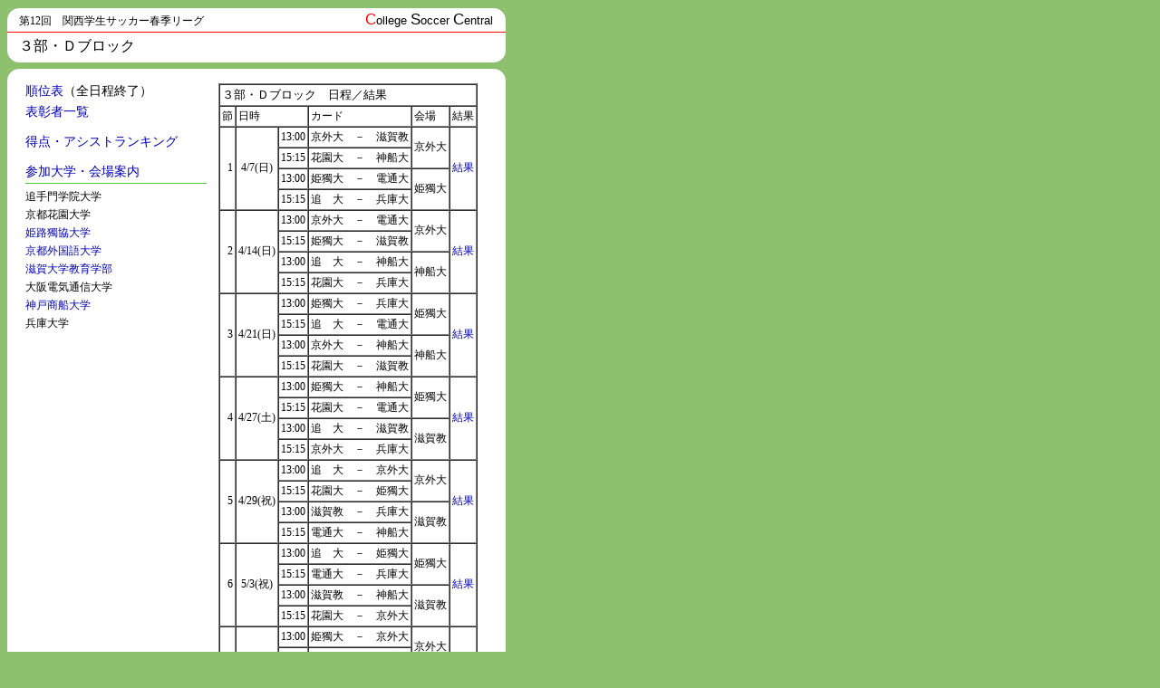

--- FILE ---
content_type: text/html
request_url: http://college-soccer.com/league/kansai/record/02spring/result/index_3d.html
body_size: 19377
content:
<head>
<META HTTP-EQUIV="Content-Type" CONTENT="text/html; charset=x-sjis">
<link rel=stylesheet href="/clg.css" type="text/css">
<!--【地域名など記入】--> 
<TITLE>第12回　関西学生サッカー春季リーグ</TITLE>
<style>
<!--
-->
</style>

</head>
<body text="#000000" link="#0000b9" vlink="#0000b9" alink="#ff0000" bgcolor="#8cc06c">

<!--第１セクション・タイトル-->
<table border=0 cellspacing=0 cellpadding=0 width=550>

<!--上部スペース・幅決定-->
<tr>
<td><img src=/cell/t.gif width=1 height=1 hspace=1 vspace=0></td>
<td><img src=/cell/t.gif width=2 height=1 hspace=261 vspace=0></td>
</tr>

<!--本体-->
<tr>
<td bgcolor=#ffffff width=13 valign=top><img src=/cell/cn1.gif width=13 height=13></td>
<td bgcolor=#ffffff nowrap>

	<table border=0 cellspacing=0 cellpadding=0>
	<tr>
	<td colspan=2><img src=/cell/t.gif width=1 height=1 hspace=261 vspace=1></td>
	</tr>
	<tr>
	<!--ページ内容上段-->
	<td nowrap>
	<img src=/cell/t.gif width=1 height=1 hspace=0 vspace=1><br>
	<font size=2 class=spx12><span class=f1>
	<!--【ページ内容欄上段の内容】-->
	第12回　関西学生サッカー春季リーグ<br>
	</span></font>
	</td>
	<!--ページ内容上段end-->
	
	<td align=right nowrap>
	<font size=2 class=spx13 color=black><span class=f4>
	<font size=3 color=red class=spx17>C</font>ollege 
	<font size=3 color=black class=spx17>S</font>occer 
	<font size=3 color=black class=spx17>C</font>entral<BR>
	</span></font>
	</td>
	</tr>
	</table>
	
<img src=/cell/t.gif width=1 height=1 vspace=1><br>
</td>
<td bgcolor=#ffffff width=13 align=right valign=top><img src=/cell/cn2.gif width=13 height=13></td>
</tr>
<!--GREEN LINE-->
<tr><td colspan=3 bgcolor=red><img src=/cell/t.gif width=1 height=1 vspace=0></td></tr>
<tr>
<td bgcolor=#ffffff width=13 valign=bottom><img src=/cell/cn3.gif width=13 height=13></td>

<!--ページ内容下段-->
<td bgcolor=#ffffff>
<img src=/cell/t.gif width=1 height=1 vspace=2><br>
<!--【ページ内容欄上段を記入】--> 
<font size=4 class=spx16><span class=f1>
３部・Ｄブロック<br>
</span></font>
<img src=/cell/t.gif width=1 height=1 vspace=3><br>
</td>
<!--ページ内容下段end-->

<td bgcolor=#ffffff width=13 align=right valign=bottom><img src=/cell/cn4.gif width=13 height=13></td>
</tr>
</table>
<!--第１セクション・ここまで-->





<!--第２セクション／本文-->

<table border=0 cellspacing=0 cellpadding=0 width=550>
<tr><td valign=top>

<!--1st part-->
<table border=0 cellspacing=0 cellpadding=0 width=100%>
<!--上部スペース・幅決定-->
<tr>
<td><img src=/cell/t.gif width=1 height=1 hspace=1 vspace=3></td>
<td><img src=/cell/t.gif width=2 height=1 hspace=261 vspace=0></td>
</tr>

<tr>
<td bgcolor=#ffffff width=13 valign=top><img src=/cell/cn1.gif width=13 height=13></td>

<td bgcolor=#ffffff><img src=/cell/t.gif width=2 height=1 hspace=261 vspace=0></td>

<td bgcolor=#ffffff width=13 valign=top align=right><img src=/cell/cn2.gif width=13 height=13></td>
</tr>

</table>
<!--1st part end-->



<!--2nd part-->
<table border=0 cellspacing=0 cellpadding=0 width=100%>

<tr>

<td bgcolor=#ffffff valign=top>
<img src=/cell/t.gif width=2 height=1 hspace=261 vspace=1 alt=""><br>




<!--本文-->

<table border=0 cellspacing=0 cellpadding=0>
<tr>
<!--右端幅指定-->
<td width=20 rowspan=100><img src=/cell/t.gif width=2 hspace=9 alt=""></td>

<td>

<!--【以下に本文を挿入】-->


<table border=0 cellspacing=0 cellpadding=0>
<tr>
<td nowrap valign=top>
<!--左・リスト部分-->

	<font size=3 class=spx14><span class=f1>
	<a href="./rank_3d.html">順位表</a>（全日程終了）<br>
	</span></font>

	<img src=/cell/t.gif width=1 height=1 vspace=2 alt=""><br>

	<font size=3 class=spx14><span class=f1>
	<a href="./prize_3d.html">表彰者一覧</a><br>
	</span></font>

	<img src=/cell/t.gif width=1 height=1 vspace=7 alt=""><br>

	<font size=3 class=spx14><span class=f1>
	<a href="./ranking_3d.html">得点・アシストランキング</a><br>
	</span></font>

	<img src=/cell/t.gif width=1 height=1 vspace=7 alt=""><br>

	<font size=3 class=spx14><span class=f1>
	<a href="http://college-soccer.com/info/stadium/kansai_ground/ground.html">参加大学・会場案内</a><br>
	</span></font>

	<!--green line-->
	<img src=/cell/g.gif width=200 height=1 vspace=3 alt=""><br>


	<img src=/cell/t.gif width=1 height=1 vspace=1 alt=""><br>
	<font size=2 class=spx12><span class=f1>
	追手門学院大学<br>
	</span></font>

	<img src=/cell/t.gif width=1 height=1 vspace=1 alt=""><br>
	<font size=2 class=spx12><span class=f1>
	京都花園大学<br>
	</span></font>

	<img src=/cell/t.gif width=1 height=1 vspace=1 alt=""><br>
	<font size=2 class=spx12><span class=f1>
	<a href="http://college-soccer.com/info/stadium/kansai_ground/ground.html#dokkyo">
	姫路獨協大学</a><br>
	</span></font>

	<img src=/cell/t.gif width=1 height=1 vspace=1 alt=""><br>
	<font size=2 class=spx12><span class=f1>
	<a href="http://college-soccer.com/info/stadium/kansai_ground/ground.html#kyogai">
	京都外国語大学</a><br>
	</span></font>

	<img src=/cell/t.gif width=1 height=1 vspace=1 alt=""><br>
	<font size=2 class=spx12><span class=f1>
	<a href="http://college-soccer.com/info/stadium/kansai_ground/ground.html#shiga">
	滋賀大学教育学部</a><br>
	</span></font>

	<img src=/cell/t.gif width=1 height=1 vspace=1 alt=""><br>
	<font size=2 class=spx12><span class=f1>
	大阪電気通信大学<br>
	</span></font>

	<img src=/cell/t.gif width=1 height=1 vspace=1 alt=""><br>
	<font size=2 class=spx12><span class=f1>
	<a href="http://college-soccer.com/info/stadium/kansai_ground/ground.html#shousen">
	神戸商船大学</a><br>
	</span></font>

	<img src=/cell/t.gif width=1 height=1 vspace=1 alt=""><br>
	<font size=2 class=spx12><span class=f1>
	兵庫大学<br>
	</span></font>

</td>

<!--中間・スペース-->
<td><img src=/cell/t.gif width=1 height=1 hspace=6 alt=""></td>


<td valign=top>
<!--右・日程表部分-->

	<table border=1 cellspacing=0 cellpadding=2>

	<tr>
	<td colspan=6>
	<font size=2 class=spx13><span class=f1>
	３部・Ｄブロック　日程／結果<br>
	</span></font>
	</td>
	</tr>

	<tr>
	<td valign=middle nowrap>
	<font size=2 class=spx12><span class=f1>
	節
	</span></font></td>
	<td valign=middle nowrap colspan=2>
	<font size=2 class=spx12><span class=f1>
	日時
	</span></font></td>
	<td valign=middle nowrap>
	<font size=2 class=spx12><span class=f1>
	カード
	</span></font></td>
	<td valign=middle nowrap>
	<font size=2 class=spx12><span class=f1>
	会場
	</span></font></td>
	<td valign=middle nowrap>
	<font size=2 class=spx12><span class=f1>
	結果
	</span></font></td>
	</tr>

	<!--１節-->
	<tr>

	<td align=right valign=middle rowspan=4>
	<font size=2 class=spx12><span class=f1>
	1
	</span></font></td>
	<td align=center valign=middle rowspan=4 nowrap>
	<font size=2 class=spx12><span class=f1>
	4/7(日)
	</span></font></td>


	<td align=right valign=middle>
	<font size=2 class=spx12><span class=f1>
	13:00
	</span></font></td>
	<td valign=middle nowrap>
	<font size=2 class=spx12><span class=f1>
	京外大　－　滋賀教
	</span></font></td>
	<td valign=middle rowspan=2 nowrap>
	<font size=2 class=spx12><span class=f1>
	京外大
	</span></font></td>

	<td valign=middle nowrap rowspan=4>
	<font size=2 class=spx12><span class=f1>
	<a href="./3d_1.html">結果</a>
	</span></font></td>
	</tr>

	<tr>
	<td align=right valign=middle>
	<font size=2 class=spx12><span class=f1>
	15:15
	</span></font></td>
	<td valign=middle nowrap>
	<font size=2 class=spx12><span class=f1>
	花園大　－　神船大
	</span></font></td>
	</tr>

	<tr>
	<td align=right valign=middle>
	<font size=2 class=spx12><span class=f1>
	13:00
	</span></font></td>
	<td valign=middle nowrap>
	<font size=2 class=spx12><span class=f1>
	姫獨大　－　電通大
	</span></font></td>
	<td valign=middle nowrap rowspan=2>
	<font size=2 class=spx12><span class=f1>
	姫獨大
	</span></font></td>
	</tr>

	<tr>
	<td align=right valign=middle>
	<font size=2 class=spx12><span class=f1>
	15:15
	</span></font></td>
	<td valign=middle nowrap>
	<font size=2 class=spx12><span class=f1>
	追　大　－　兵庫大
	</span></font></td>
	</tr>

	<!--２節-->
	<tr>

	<td align=right valign=middle rowspan=4>
	<font size=2 class=spx12><span class=f1>
	2
	</span></font></td>
	<td align=center valign=middle rowspan=4 nowrap>
	<font size=2 class=spx12><span class=f1>
	4/14(日)
	</span></font></td>


	<td align=right valign=middle>
	<font size=2 class=spx12><span class=f1>
	13:00
	</span></font></td>
	<td valign=middle nowrap>
	<font size=2 class=spx12><span class=f1>
	京外大　－　電通大
	</span></font></td>
	<td valign=middle nowrap rowspan=2>
	<font size=2 class=spx12><span class=f1>
	京外大
	</span></font></td>

	<td valign=middle nowrap rowspan=4>
	<font size=2 class=spx12><span class=f1>
	<a href="./3d_2.html">結果</a>
	</span></font></td>
	</tr>

	<tr>
	<td align=right valign=middle>
	<font size=2 class=spx12><span class=f1>
	15:15
	</span></font></td>
	<td valign=middle nowrap>
	<font size=2 class=spx12><span class=f1>
	姫獨大　－　滋賀教
	</span></font></td>
	</tr>

	<tr>
	<td align=right valign=middle>
	<font size=2 class=spx12><span class=f1>
	13:00
	</span></font></td>
	<td valign=middle nowrap>
	<font size=2 class=spx12><span class=f1>
	追　大　－　神船大
	</span></font></td>
	<td valign=middle nowrap rowspan=2>
	<font size=2 class=spx12><span class=f1>
	神船大
	</tr>

	<tr>
	<td align=right valign=middle>
	<font size=2 class=spx12><span class=f1>
	15:15
	</span></font></td>
	<td valign=middle nowrap>
	<font size=2 class=spx12><span class=f1>
	花園大　－　兵庫大
	</span></font></td>
	</tr>

	<!--３節-->
	<tr>

	<td align=right valign=middle rowspan=4>
	<font size=2 class=spx12><span class=f1>
	3
	</span></font></td>
	<td align=center valign=middle rowspan=4 nowrap>
	<font size=2 class=spx12><span class=f1>
	4/21(日)
	</span></font></td>


	<td align=right valign=middle>
	<font size=2 class=spx12><span class=f1>
	13:00
	</span></font></td>
	<td valign=middle nowrap>
	<font size=2 class=spx12><span class=f1>
	姫獨大　－　兵庫大
	</span></font></td>
	<td valign=middle nowrap rowspan=2>
	<font size=2 class=spx12><span class=f1>
	姫獨大
	</span></font></td>

	<td valign=middle nowrap rowspan=4>
	<font size=2 class=spx12><span class=f1>
	<a href="./3d_3.html">結果</a>
	</span></font></td>
	</tr>

	<tr>
	<td align=right valign=middle>
	<font size=2 class=spx12><span class=f1>
	15:15
	</span></font></td>
	<td valign=middle nowrap>
	<font size=2 class=spx12><span class=f1>
	追　大　－　電通大
	</span></font></td>
	</tr>

	<tr>
	<td align=right valign=middle>
	<font size=2 class=spx12><span class=f1>
	13:00
	</span></font></td>
	<td valign=middle nowrap>
	<font size=2 class=spx12><span class=f1>
	京外大　－　神船大
	</span></font></td>
	<td valign=middle rowspan=2 nowrap>
	<font size=2 class=spx12><span class=f1>
	神船大
	</span></font></td>
	</tr>

	<tr>
	<td align=right valign=middle>
	<font size=2 class=spx12><span class=f1>
	15:15
	</span></font></td>
	<td valign=middle nowrap>
	<font size=2 class=spx12><span class=f1>
	花園大　－　滋賀教
	</span></font></td>
	</tr>

	<!--４節-->
	<tr>

	<td align=right valign=middle rowspan=4>
	<font size=2 class=spx12><span class=f1>
	4
	</span></font></td>
	<td align=center valign=middle rowspan=4 nowrap>
	<font size=2 class=spx12><span class=f1>
	4/27(土)
	</span></font></td>


	<td align=right valign=middle>
	<font size=2 class=spx12><span class=f1>
	13:00
	</span></font></td>
	<td valign=middle nowrap>
	<font size=2 class=spx12><span class=f1>
	姫獨大　－　神船大
	</span></font></td>
	<td valign=middle rowspan=2 nowrap>
	<font size=2 class=spx12><span class=f1>
	姫獨大
	</span></font></td>

	<td valign=middle nowrap rowspan=4>
	<font size=2 class=spx12><span class=f1>
	<a href="./3d_4.html">結果</a>
	</span></font></td>
	</tr>

	<tr>
	<td align=right valign=middle>
	<font size=2 class=spx12><span class=f1>
	15:15
	</span></font></td>
	<td valign=middle nowrap>
	<font size=2 class=spx12><span class=f1>
	花園大　－　電通大
	</span></font></td>
	</tr>

	<tr>
	<td align=right valign=middle>
	<font size=2 class=spx12><span class=f1>
	13:00
	</span></font></td>
	<td valign=middle nowrap>
	<font size=2 class=spx12><span class=f1>
	追　大　－　滋賀教
	</span></font></td>
	<td valign=middle nowrap rowspan=2>
	<font size=2 class=spx12><span class=f1>
	滋賀教
	</span></font></td>
	</tr>

	<tr>
	<td align=right valign=middle>
	<font size=2 class=spx12><span class=f1>
	15:15
	</span></font></td>
	<td valign=middle nowrap>
	<font size=2 class=spx12><span class=f1>
	京外大　－　兵庫大
	</span></font></td>
	</tr>

	<!--５節-->
	<tr>

	<td align=right valign=middle rowspan=4>
	<font size=2 class=spx12><span class=f1>
	5
	</span></font></td>
	<td align=center valign=middle rowspan=4 nowrap>
	<font size=2 class=spx12><span class=f1>
	4/29(祝)
	</span></font></td>


	<td align=right valign=middle>
	<font size=2 class=spx12><span class=f1>
	13:00
	</span></font></td>
	<td valign=middle nowrap>
	<font size=2 class=spx12><span class=f1>
	追　大　－　京外大
	</span></font></td>
	<td valign=middle rowspan=2 nowrap>
	<font size=2 class=spx12><span class=f1>
	京外大
	</span></font></td>

	<td valign=middle nowrap rowspan=4>
	<font size=2 class=spx12><span class=f1>
	<a href="./3d_5.html">結果</a>
	</span></font></td>
	</tr>

	<tr>
	<td align=right valign=middle>
	<font size=2 class=spx12><span class=f1>
	15:15
	</span></font></td>
	<td valign=middle nowrap>
	<font size=2 class=spx12><span class=f1>
	花園大　－　姫獨大
	</span></font></td>
	</tr>

	<tr>
	<td align=right valign=middle>
	<font size=2 class=spx12><span class=f1>
	13:00
	</span></font></td>
	<td valign=middle nowrap>
	<font size=2 class=spx12><span class=f1>
	滋賀教　－　兵庫大
	</span></font></td>
	<td valign=middle nowrap rowspan=2>
	<font size=2 class=spx12><span class=f1>
	滋賀教
	</span></font></td>
	</tr>

	<tr>
	<td align=right valign=middle>
	<font size=2 class=spx12><span class=f1>
	15:15
	</span></font></td>
	<td valign=middle nowrap>
	<font size=2 class=spx12><span class=f1>
	電通大　－　神船大
	</span></font></td>
	</tr>

	<!--６節-->
	<tr>

	<td align=right valign=middle rowspan=4>
	<font size=2 class=spx12><span class=f1>
	6
	</span></font></td>
	<td align=center valign=middle rowspan=4 nowrap>
	<font size=2 class=spx12><span class=f1>
	5/3(祝)
	</span></font></td>


	<td align=right valign=middle>
	<font size=2 class=spx12><span class=f1>
	13:00
	</span></font></td>
	<td valign=middle nowrap>
	<font size=2 class=spx12><span class=f1>
	追　大　－　姫獨大
	</span></font></td>
	<td valign=middle rowspan=2 nowrap>
	<font size=2 class=spx12><span class=f1>
	姫獨大
	</span></font></td>

	<td valign=middle nowrap rowspan=4>
	<font size=2 class=spx12><span class=f1>
	<a href="./3d_6.html">結果</a>
	</span></font></td>
	</tr>

	<tr>
	<td align=right valign=middle>
	<font size=2 class=spx12><span class=f1>
	15:15
	</span></font></td>
	<td valign=middle nowrap>
	<font size=2 class=spx12><span class=f1>
	電通大　－　兵庫大
	</span></font></td>
	</tr>

	<tr>
	<td align=right valign=middle>
	<font size=2 class=spx12><span class=f1>
	13:00
	</span></font></td>
	<td valign=middle nowrap>
	<font size=2 class=spx12><span class=f1>
	滋賀教　－　神船大
	</span></font></td>
	<td valign=middle nowrap rowspan=2>
	<font size=2 class=spx12><span class=f1>
	滋賀教
	</span></font></td>
	</tr>

	<tr>
	<td align=right valign=middle>
	<font size=2 class=spx12><span class=f1>
	15:15
	</span></font></td>
	<td valign=middle nowrap>
	<font size=2 class=spx12><span class=f1>
	花園大　－　京外大
	</span></font></td>
	</tr>

	<!--７節-->
	<tr>

	<td align=right valign=middle rowspan=4>
	<font size=2 class=spx12><span class=f1>
	7
	</span></font></td>
	<td align=center valign=middle rowspan=4 nowrap>
	<font size=2 class=spx12><span class=f1>
	5/6(祝)
	</span></font></td>


	<td align=right valign=middle>
	<font size=2 class=spx12><span class=f1>
	13:00
	</span></font></td>
	<td valign=middle nowrap>
	<font size=2 class=spx12><span class=f1>
	姫獨大　－　京外大
	</span></font></td>
	<td valign=middle nowrap rowspan=2>
	<font size=2 class=spx12><span class=f1>
	京外大
	</span></font></td>

	<td valign=middle nowrap rowspan=4>
	<font size=2 class=spx12><span class=f1>
	<a href="./3d_7.html">結果</a>
	</span></font></td>
	</tr>

	<tr>
	<td align=right valign=middle>
	<font size=2 class=spx12><span class=f1>
	15:15
	</span></font></td>
	<td valign=middle nowrap>
	<font size=2 class=spx12><span class=f1>
	神船大　－　兵庫大
	</span></font></td>
	</tr>

	<tr>
	<td align=right valign=middle>
	<font size=2 class=spx12><span class=f1>
	13:00
	</span></font></td>
	<td valign=middle nowrap>
	<font size=2 class=spx12><span class=f1>
	滋賀教　－　電通大
	</span></font></td>
	<td valign=middle rowspan=2 nowrap>
	<font size=2 class=spx12><span class=f1>
	滋賀教
	</span></font></td>
	</tr>

	<tr>
	<td align=right valign=middle>
	<font size=2 class=spx12><span class=f1>
	15:15
	</span></font></td>
	<td valign=middle nowrap>
	<font size=2 class=spx12><span class=f1>
	追　大　－　花園大
	</span></font></td>
	</tr>

	</table>
	


</td>
</tr>


<!--コメント上スペース-->
<tr>
<td colspan=3><img src=/cell/t.gif width=1 height=1 vspace=7 alt=""></td>
</tr>


<!--コメント-->
<tr>
<td colspan=3 align=right>

	<!--（コメントボックス）-->
<!--
	<table border=0 cellspacing=0 cellpadding=0>
	<tr><td bgcolor=green>
	<table border=0 cellspacing=1 cellpadding=6 width=100%>
	<tr><td bgcolor=#cbe8c7>
-->
	<!--コメント本文-->
<!--	<font size=2 class=spx12><span class=f1><span class=lh15>
	＊　　関西学生サッカー２部リーグと同日開催となります。<br>
	＊１　関西学生リーグ２部リーグ優勝決定戦と同日開催となります。<br>
	</span></span></font></td></tr>
	</table>
	</td></tr></table>
-->
	<!--（コメントボックス end）-->
</td>
</tr>
</table>

<!--【本文挿入部分ここまで】-->

</td>

<!--右端幅指定-->
<td width=20 rowspan=100><img src=/cell/t.gif width=2 hspace=9 alt=""></td>

</tr>

</table>

<!--本文 end-->

<img src=/cell/t.gif width=2 height=1 hspace=261 vspace=5 alt=""><br>



</td></tr>
</table>
<!--2nd part end-->


<!--3rd part-->
<table border=0 cellspacing=0 cellpadding=0 width=100%>

<tr>
<td bgcolor=#ffffff width=13 valign=top><img src=/cell/cn3.gif width=13 height=13></td>

<td bgcolor=#ffffff><img src=/cell/t.gif width=2 height=1 hspace=261 vspace=0></td>

<td bgcolor=#ffffff width=13 valign=top align=right><img src=/cell/cn4.gif width=13 height=13></td>
</tr>

</table>
<!--3rd part end-->



</td></tr>
</table>
<!--第２セクション・ここまで-->


<!--第３セクション／ボタン-->

<table border=0 cellspacing=0 cellpadding=0 width=550>
<tr>
<td><img src=/cell/t.gif width=2 height=1 hspace=274 vspace=3></td>
</tr>
<tr>
<td>
	<!--ボタン-->
	<table border=0 cellpadding=0 cellspacing=0>
	<tr>
	<td bgcolor=white><img src=/cell/eg1c.gif height=22 width=11></td>
	<td bgcolor=white valign=middle nowrap>
	<font size=2 class=spx13><span class=f8>
	<img src=/cell/t.gif width=2 height=1><a href="/">College Soccer Central</a></span></font></td>
	<td align=right bgcolor=white><img src=/cell/eg2.gif height=22 width=11></td>


<td><img src=/cell/t.gif height=1 width=1 hspace=3></td>

<td bgcolor=white><img src=/cell/eg1c.gif height=22 width=11></td>
<td bgcolor=white valign=middle nowrap>
<font size=2 class=spx13><span class=f1>
<img src=/cell/t.gif width=2 height=1><a href=../index.html>第12回関西学生サッカー春季リーグ</a></span></font></td>
<td align=right bgcolor=white><img src=/cell/eg2.gif height=22 width=11></td>

	</tr>
	</table>
</td>
</tr>
</table>

<!--第３セクション／ここまで-->
